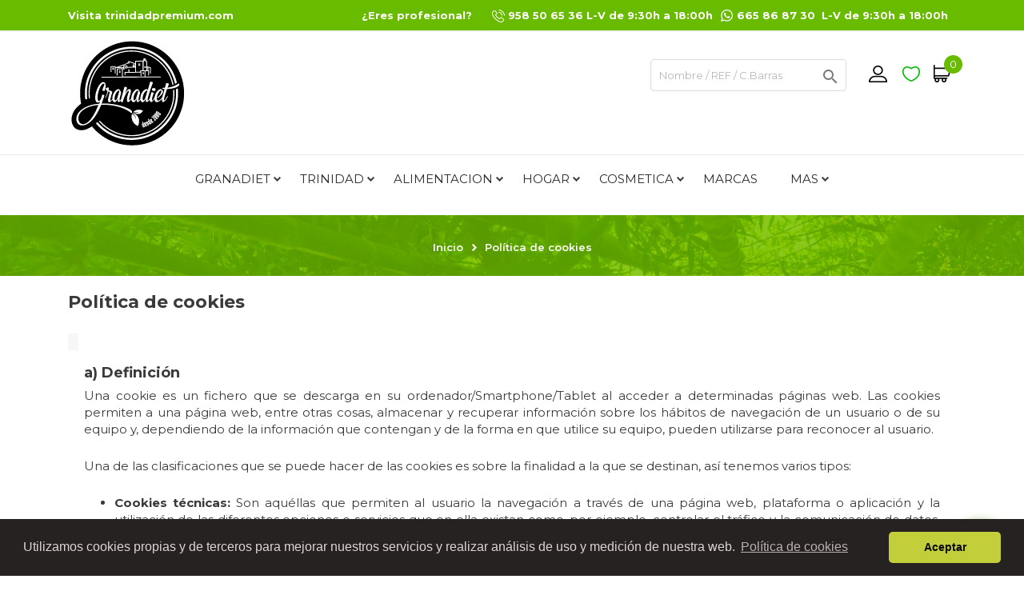

--- FILE ---
content_type: text/html; charset=utf-8
request_url: https://granadiet.com/tienda/7-politica-de-cookies
body_size: 13891
content:
<!doctype html>
<html lang="es">

  <head>
    
      
  <meta charset="utf-8">


  <meta http-equiv="x-ua-compatible" content="ie=edge">



<title>Política de cookies</title>
<meta name="description" content="Una cookie es un fichero que se descarga en su ordenador/Smartphone/Tablet al acceder a determinadas páginas web.">
  <meta name="keywords" content=",Política de cookies">
      <meta name="robots" content="noindex">
      
                  <link rel="alternate" href="https://granadiet.com/tienda/7-politica-de-cookies" hreflang="es">
        



  <meta name="viewport" content="width=device-width, initial-scale=1">



  <link rel="icon" type="image/vnd.microsoft.icon" href="/tienda/img/favicon.ico?1671446417">
  <link rel="shortcut icon" type="image/x-icon" href="/tienda/img/favicon.ico?1671446417">



    <link rel="stylesheet" href="https://granadiet.com/tienda/themes/granadiet/assets/cache/theme-219c73225.css" type="text/css" media="all">




    <script type="text/javascript" src="https://granadiet.com/tienda/themes/granadiet/assets/cache/head-6eb1a3224.js" ></script>


  <script type="text/javascript">
        var prestashop = {"cart":{"products":[],"totals":{"total":{"type":"total","label":"Total","amount":0,"value":"0,00\u00a0\u20ac"},"total_including_tax":{"type":"total","label":"Total (impuestos incl.)","amount":0,"value":"0,00\u00a0\u20ac"},"total_excluding_tax":{"type":"total","label":"Total (impuestos excl.)","amount":0,"value":"0,00\u00a0\u20ac"}},"subtotals":{"products":{"type":"products","label":"Subtotal","amount":0,"value":"0,00\u00a0\u20ac"},"discounts":null,"shipping":{"type":"shipping","label":"Transporte","amount":0,"value":"Gratis"},"tax":null},"products_count":0,"summary_string":"0 art\u00edculos","vouchers":{"allowed":1,"added":[]},"discounts":[],"minimalPurchase":25,"minimalPurchaseRequired":"Se necesita una compra m\u00ednima total de 25,00\u00a0\u20ac (impuestos exc.) para validar su pedido. En este momento el valor total de su carrito es de 0,00\u00a0\u20ac (impuestos exc.)."},"currency":{"name":"Euro","iso_code":"EUR","iso_code_num":"978","sign":"\u20ac"},"customer":{"lastname":null,"firstname":null,"email":null,"birthday":null,"newsletter":null,"newsletter_date_add":null,"optin":null,"website":null,"company":null,"siret":null,"ape":null,"is_logged":false,"gender":{"type":null,"name":null},"addresses":[]},"language":{"name":"Espa\u00f1ol (Spanish)","iso_code":"es","locale":"es-ES","language_code":"es","is_rtl":"0","date_format_lite":"d\/m\/Y","date_format_full":"d\/m\/Y H:i:s","id":1},"page":{"title":"","canonical":null,"meta":{"title":"Pol\u00edtica de cookies","description":"Una cookie es un fichero que se descarga en su ordenador\/Smartphone\/Tablet al acceder a determinadas p\u00e1ginas web.","keywords":"","robots":"noindex"},"page_name":"cms","body_classes":{"lang-es":true,"lang-rtl":false,"country-ES":true,"currency-EUR":true,"layout-full-width":true,"page-cms":true,"tax-display-enabled":true,"cms-id-7":true},"admin_notifications":[]},"shop":{"name":"Granadiet, S.L.","logo":"\/tienda\/img\/granadiet-logo-1671446417.jpg","stores_icon":"\/tienda\/img\/logo_stores.png","favicon":"\/tienda\/img\/favicon.ico"},"urls":{"base_url":"https:\/\/granadiet.com\/tienda\/","current_url":"https:\/\/granadiet.com\/tienda\/7-politica-de-cookies","shop_domain_url":"https:\/\/granadiet.com","img_ps_url":"https:\/\/granadiet.com\/tienda\/img\/","img_cat_url":"https:\/\/granadiet.com\/tienda\/img\/c\/","img_lang_url":"https:\/\/granadiet.com\/tienda\/img\/l\/","img_prod_url":"https:\/\/granadiet.com\/tienda\/img\/p\/","img_manu_url":"https:\/\/granadiet.com\/tienda\/img\/m\/","img_sup_url":"https:\/\/granadiet.com\/tienda\/img\/su\/","img_ship_url":"https:\/\/granadiet.com\/tienda\/img\/s\/","img_store_url":"https:\/\/granadiet.com\/tienda\/img\/st\/","img_col_url":"https:\/\/granadiet.com\/tienda\/img\/co\/","img_url":"https:\/\/granadiet.com\/tienda\/themes\/granadiet\/assets\/img\/","css_url":"https:\/\/granadiet.com\/tienda\/themes\/granadiet\/assets\/css\/","js_url":"https:\/\/granadiet.com\/tienda\/themes\/granadiet\/assets\/js\/","pic_url":"https:\/\/granadiet.com\/tienda\/upload\/","pages":{"address":"https:\/\/granadiet.com\/tienda\/direccion","addresses":"https:\/\/granadiet.com\/tienda\/direcciones","authentication":"https:\/\/granadiet.com\/tienda\/iniciar-sesion","cart":"https:\/\/granadiet.com\/tienda\/carrito","category":"https:\/\/granadiet.com\/tienda\/index.php?controller=category","cms":"https:\/\/granadiet.com\/tienda\/index.php?controller=cms","contact":"https:\/\/granadiet.com\/tienda\/contactenos","discount":"https:\/\/granadiet.com\/tienda\/descuento","guest_tracking":"https:\/\/granadiet.com\/tienda\/seguimiento-pedido-invitado","history":"https:\/\/granadiet.com\/tienda\/historial-compra","identity":"https:\/\/granadiet.com\/tienda\/datos-personales","index":"https:\/\/granadiet.com\/tienda\/","my_account":"https:\/\/granadiet.com\/tienda\/mi-cuenta","order_confirmation":"https:\/\/granadiet.com\/tienda\/confirmacion-pedido","order_detail":"https:\/\/granadiet.com\/tienda\/index.php?controller=order-detail","order_follow":"https:\/\/granadiet.com\/tienda\/seguimiento-pedido","order":"https:\/\/granadiet.com\/tienda\/pedido","order_return":"https:\/\/granadiet.com\/tienda\/index.php?controller=order-return","order_slip":"https:\/\/granadiet.com\/tienda\/facturas-abono","pagenotfound":"https:\/\/granadiet.com\/tienda\/pagina-no-encontrada","password":"https:\/\/granadiet.com\/tienda\/recuperar-contrase\u00f1a","pdf_invoice":"https:\/\/granadiet.com\/tienda\/index.php?controller=pdf-invoice","pdf_order_return":"https:\/\/granadiet.com\/tienda\/index.php?controller=pdf-order-return","pdf_order_slip":"https:\/\/granadiet.com\/tienda\/index.php?controller=pdf-order-slip","prices_drop":"https:\/\/granadiet.com\/tienda\/productos-rebajados","product":"https:\/\/granadiet.com\/tienda\/index.php?controller=product","search":"https:\/\/granadiet.com\/tienda\/busqueda","sitemap":"https:\/\/granadiet.com\/tienda\/mapa del sitio","stores":"https:\/\/granadiet.com\/tienda\/tiendas","supplier":"https:\/\/granadiet.com\/tienda\/proveedor","register":"https:\/\/granadiet.com\/tienda\/iniciar-sesion?create_account=1","order_login":"https:\/\/granadiet.com\/tienda\/pedido?login=1"},"alternative_langs":{"es":"https:\/\/granadiet.com\/tienda\/7-politica-de-cookies"},"theme_assets":"\/tienda\/themes\/granadiet\/assets\/","actions":{"logout":"https:\/\/granadiet.com\/tienda\/?mylogout="},"no_picture_image":{"bySize":{"small_default":{"url":"https:\/\/granadiet.com\/tienda\/img\/p\/es-default-small_default.jpg","width":98,"height":98},"cart_default":{"url":"https:\/\/granadiet.com\/tienda\/img\/p\/es-default-cart_default.jpg","width":125,"height":125},"home_default":{"url":"https:\/\/granadiet.com\/tienda\/img\/p\/es-default-home_default.jpg","width":250,"height":250},"medium_default":{"url":"https:\/\/granadiet.com\/tienda\/img\/p\/es-default-medium_default.jpg","width":452,"height":452},"large_default":{"url":"https:\/\/granadiet.com\/tienda\/img\/p\/es-default-large_default.jpg","width":650,"height":650}},"small":{"url":"https:\/\/granadiet.com\/tienda\/img\/p\/es-default-small_default.jpg","width":98,"height":98},"medium":{"url":"https:\/\/granadiet.com\/tienda\/img\/p\/es-default-home_default.jpg","width":250,"height":250},"large":{"url":"https:\/\/granadiet.com\/tienda\/img\/p\/es-default-large_default.jpg","width":650,"height":650},"legend":""}},"configuration":{"display_taxes_label":true,"display_prices_tax_incl":true,"is_catalog":false,"show_prices":true,"opt_in":{"partner":true},"quantity_discount":{"type":"discount","label":"Descuento"},"voucher_enabled":1,"return_enabled":0},"field_required":[],"breadcrumb":{"links":[{"title":"Inicio","url":"https:\/\/granadiet.com\/tienda\/"},{"title":"Pol\u00edtica de cookies","url":"https:\/\/granadiet.com\/tienda\/7-politica-de-cookies"}],"count":2},"link":{"protocol_link":"https:\/\/","protocol_content":"https:\/\/"},"time":1769914821,"static_token":"ee90d5f82c139e32e86297a3ff5adf8c","token":"445854e2f17149b5e8f1d9925ba847dc"};
        var prestashopFacebookAjaxController = "https:\/\/granadiet.com\/tienda\/module\/ps_facebook\/Ajax";
        var psr_icon_color = "#F19D76";
        var xprt_base_dir = "https:\/\/granadiet.com\/tienda\/";
      </script>



  <script type="text/javascript">
      var BON_SLICK_CAROUSEL_LOOP = 1;
      var BON_SLICK_CAROUSEL_NAV = 1;
      var BON_SLICK_CAROUSEL_DOTS = 1;
      var BON_SLICK_CAROUSEL_DRAG = 1;
      var BON_SLICK_CAROUSEL_AUTOPLAY = 1;
      var BON_SLICK_CAROUSEL_TIME = 3500;
  </script>

    <script>
        window.addEventListener("load", function(){
            window.cookieconsent.initialise({
                "palette": {
                    "popup": {
                        "background": "#262222",
                        "text": "#e0d4d4"
                    },
                    "button": {
                                                "background": "#c3cf3a",
                        "text": "#0d0b0b"
                                            }
                },
                                                "theme": "classic",
                                                                                                "content": {
                    "message": "Utilizamos cookies propias y de terceros para mejorar nuestros servicios y realizar análisis de uso y medición de nuestra web.",
                    "dismiss": "Aceptar",
                    "link": "Política de cookies",
                    "href": "https://granadiet.com/tienda/7-politica-de-cookies"
                                    }
            })});
    </script>
<script type="text/javascript">
	var favorite_products_url_add = 'https://granadiet.com/tienda/module/ns_favoriteproducts/actions?process=add';
	var favorite_products_url_remove = 'https://granadiet.com/tienda/module/ns_favoriteproducts/actions?process=remove';
 
</script>
<script type="text/javascript">
    
    	var hi_adb_front_controller_url = 'https://granadiet.com/tienda/module/hiaddtocartbutton/ajax';
    
</script>
<script type="text/javascript">
	(window.gaDevIds=window.gaDevIds||[]).push('d6YPbH');
	(function(i,s,o,g,r,a,m){i['GoogleAnalyticsObject']=r;i[r]=i[r]||function(){
	(i[r].q=i[r].q||[]).push(arguments)},i[r].l=1*new Date();a=s.createElement(o),
	m=s.getElementsByTagName(o)[0];a.async=1;a.src=g;m.parentNode.insertBefore(a,m)
	})(window,document,'script','https://www.google-analytics.com/analytics.js','ga');

            ga('create', 'UA-138759948-2', 'auto');
                        ga('send', 'pageview');
    
    ga('require', 'ec');
</script>

<!-- Global site tag (gtag.js) - Google Ads: 652444386 -->

<script async src="https://www.googletagmanager.com/gtag/js?id=AW-652444386"></script>
<script>
  window.dataLayer = window.dataLayer || [];
  function gtag(){dataLayer.push(arguments);}
  gtag('js', new Date());

  gtag('config', 'AW-652444386');
</script>




<!-- Event snippet for Añadir al carrito conversion page In your html page, add the snippet and call gtag_report_conversion when someone clicks on the chosen link or button. -->

<script>
function gtag_report_conversion_carrito(url) { var callback = function () { if (typeof(url) != 'undefined') { window.location = url; } }; gtag('event', 'conversion', { 'send_to': 'AW-652444386/pi_6CNrgqM0BEOKFjrcC', 'event_callback': callback }); return false; }
</script>

<!-- Event snippet for Iniciar la formalización de la compra conversion page In your html page, add the snippet and call gtag_report_conversion when someone clicks on the chosen link or button. -->
<script>
function gtag_report_conversion_formal(url) { var callback = function () { if (typeof(url) != 'undefined') { window.location = url; } }; gtag('event', 'conversion', { 'send_to': 'AW-652444386/V_BPCNXkqM0BEOKFjrcC', 'event_callback': callback }); return false; }
</script>






    
  </head>

  <body id="cms" class="lang-es country-es currency-eur layout-full-width page-cms tax-display-enabled cms-id-7">

    
      <noscript><iframe src="https://www.googletagmanager.com/ns.html?id=GTM-5RZLBK3"
height="0" width="0" style="display:none;visibility:hidden"></iframe></noscript>




<noscript><iframe src="https://www.googletagmanager.com/ns.html?id=AW-652444386"
height="0" width="0" style="display:none;visibility:hidden"></iframe></noscript>



    

    <main>
      
              

      <header id="header">
        
          
  <div class="header-banner">
    <div class="carrito_estatico" style="display:none">

    <div class="cabecera_carrito">
        <div class="card-block carrito_tirulo">
            <h1 class="h1">Carrito</h1>
            <span class="cerrar_carrito_estatico">X</span>
        </div>
        <hr class="separator">
    </div>
    <div class="lista_carrito_statico">
    
        
  <div class="cart-overview js-cart" data-refresh-url="//granadiet.com/tienda/carrito?ajax=1&action=refresh">
          <span class="no-items">No hay más artículos en su carrito</span>
      </div>

    
    </div>
    <div class="cart_detalles">

    <div class="cart-detailed-totals">
      <div class="card-block">
                              <div class="cart-summary-line" id="cart-subtotal-products">
              <span class="label js-subtotal">
                                  0 artículos
                              </span>
              <span class="value">
                0,00 €
              </span>
                          </div>
                                                          <div class="cart-summary-line" id="cart-subtotal-shipping">
              <span class="label">
                                  Transporte
                              </span>
              <span class="value">
                Gratis
              </span>
                                <div><small class="value"></small></div>
                          </div>
                                              <div class="oferta-granadiet-regalos-wrapper">
              
          </div>
      </div>

        
            <div class="card-block cart-summary-totals">

  
          <div class="cart-summary-line cart-total">
        <span class="label">Total&nbsp;(impuestos inc.)</span>
        <span class="value">0,00 €</span>
      </div>
      

  
      

</div>
        

        
              
    <div class="block-promo">
      <div class="cart-voucher">
        
        <p class="promo-code-button display-promo">
          <a class="collapse-button" href="#promo-code">
            ¿Tiene un código promocional?
          </a>
        </p>

        <div id="promo-code" class="collapse">
          <div class="promo-code">
            
              <form action="https://granadiet.com/tienda/carrito" data-link-action="add-voucher" method="post">
                <input type="hidden" name="token" value="ee90d5f82c139e32e86297a3ff5adf8c">
                <input type="hidden" name="addDiscount" value="1">
                <input class="promo-input" type="text" name="discount_name" placeholder="Código promocional">
                <button type="submit" class="btn btn-primary"><span>Añadir</span></button>
              </form>
            

            
              <div class="alert alert-danger js-error" role="alert">
                <i class="material-icons">&#xE001;</i><span class="ml-1 js-error-text"></span>
              </div>
            

            <a class="collapse-button promo-code-button cancel-promo" role="button" data-toggle="collapse" data-target="#promo-code" aria-expanded="true" aria-controls="promo-code">
              Cerrar
            </a>
          </div>
        </div>

              </div>
    </div>
  
        
    </div>

<button class="btn btn-primary pasar_por_caja" role="link" onclick="window.location='https://granadiet.com/tienda/pedido'">
  PASAR POR CAJA
</button>
</div>

</div>


<div class="carrito_cerrado pulsate-fwd">
    <i class="material-icons shopping-cart">shopping_cart</i>
</div>

  </div>



  <nav class="header-nav">
    <div class="container">
      <div class="row">
        <div class="hidden-sm-down">
          <div class="col-md-3 col-xs-12">
            <!-- Static Block module -->
			<p>Visita <span style="color: #ffffff;"><a href="https://trinidadpremium.es"><span style="color: #ffffff;">trinidadpremium.com</span></a></span></p>
	<!-- /Static block module -->
          </div>
          <div class="col-md-9 right-nav">
              <!-- Static Block module -->
			<div class="enlace_profesional"><a href="https://granadiet.com/tienda/profesionales">¿Eres profesional?</a></div>
<div class="phonetop">958 50 65 36 L-V de 9:30h a 18:00h</div>
<div class="whatsapptop">665 86 87 30  L-V de 9:30h a 18:00h</div>
	<!-- /Static block module -->
          </div>
        </div>
        <div class="hidden-md-up text-sm-center mobile">
          <div class="float-xs-left" id="menu-icon">
            <i class="material-icons d-inline">&#xE5D2;</i>
          </div>
          <div class="float-xs-right" id="_mobile_cart"></div>
          <div class="float-xs-right" id="_mobile_user_info"></div>
          <div class="top-logo" id="_mobile_logo"></div>
          <div class="clearfix"></div>
        </div>
      </div>
    </div>
  </nav>



  <div class="header-top">
    <div class="container">
       <div class="row">
        <div class="col-md-3 hidden-sm-down" id="_desktop_logo">
                            <a href="https://granadiet.com/tienda/">
                  <img class="logo img-responsive" src="/tienda/img/granadiet-logo-1671446417.jpg" alt="Granadiet, S.L.">
                </a>
                    </div>
        
        <div class="col-md-9 col-sm-12 position-static">
          <div class="infor_buscador"><div id="search_widget" class="col-lg-4 col-md-5 col-sm-12 search-widget" data-search-controller-url="https://granadiet.com/tienda/busqueda">
    <div class="wrap_search_widget">
        <form method="get" action="https://granadiet.com/tienda/busqueda" id="searchbox">
            <input type="hidden" name="controller" value="search" />
            <input type="text" id="input_search" name="search_query" placeholder="Nombre / REF / C.Barras" class="ui-autocomplete-input" autocomplete="off" />
            <button type="submit">
                <i class="material-icons search"></i>
                <span class="hidden-xl-down">Nombre / REF / C.Barras</span>
            </button>
        </form>
        <div id="search_popup"></div>
    </div>
</div>
<div id="_desktop_user_info">
  <div class="user-info">
          <a
        href="https://granadiet.com/tienda/mi-cuenta"
        title="Acceda a su cuenta de cliente"
        rel="nofollow"
      >
        <i class="material-icons">&#xE7FF;</i>
        <span class="hidden-sm-down">Iniciar sesión</span>
      </a>
      </div>
</div>
<!-- Static Block module -->
			<div class="favoritos_displaytop"><a href="https://granadiet.com/tienda/module/ns_favoriteproducts/account"> </a></div>
	<!-- /Static block module --><div id="_desktop_cart">
  <div class="blockcart cart-preview inactive" data-refresh-url="//granadiet.com/tienda/module/ps_shoppingcart/ajax">
    <div class="header">
              <i class="material-icons shopping-cart">shopping_cart</i>
        <span class="hidden-sm-down">Carrito</span>
        <span class="cart-products-count">0</span>
          </div>
  </div>
</div>
</div>
          <div class="clearfix"></div>
        </div>
        
        
      </div>
      <div id="mobile_top_menu_wrapper" class="row hidden-md-up" style="display:none;">
        <div class="js-top-menu mobile" id="_mobile_top_menu"></div>
        <div class="js-top-menu-bottom">
          <div id="_mobile_currency_selector"></div>
          <div id="_mobile_language_selector"></div>
          <div id="_mobile_contact_link"></div>
        </div>
      </div>
    </div>
    <div class="menu_superior">
	  <div class="container">
		  <div class="row">

			<div class="col-md-12 col-sm-12 position-static">
			 	<!-- Menu -->
	<div id="block_top_menu" class="sf-contener clearfix col-lg-12">
		<div class="cat-title">Menu</div>
		<ul class="sf-menu clearfix menu-content">
			<li><a href="https://granadiet.com/tienda/categoria-445-granadiet" title="GRANADIET">GRANADIET</a><ul><li><a href="https://granadiet.com/tienda/categoria-447-alimentacion" title="ALIMENTACION">ALIMENTACION</a><ul><li><a href="https://granadiet.com/tienda/categoria-507-aceites-esenciales" title="ACEITES ESENCIALES">ACEITES ESENCIALES</a></li><li><a href="https://granadiet.com/tienda/categoria-487-aceites-vegetales" title="ACEITES VEGETALES">ACEITES VEGETALES</a></li><li><a href="https://granadiet.com/tienda/categoria-493-varios" title="VARIOS">VARIOS</a></li><li><a href="https://granadiet.com/tienda/categoria-494-lecitina-de-soja" title="LECITINA DE SOJA">LECITINA DE SOJA</a></li><li><a href="https://granadiet.com/tienda/categoria-495-levadura-de-cerveza" title="LEVADURA DE CERVEZA">LEVADURA DE CERVEZA</a></li><li><a href="https://granadiet.com/tienda/categoria-496-mielpolenjalea" title="MIEL,POLEN,JALEA">MIEL,POLEN,JALEA</a></li><li><a href="https://granadiet.com/tienda/categoria-497-cereales-grano" title="CEREALES GRANO">CEREALES GRANO</a></li><li><a href="https://granadiet.com/tienda/categoria-498-cereales-copos" title="CEREALES COPOS">CEREALES COPOS</a></li><li><a href="https://granadiet.com/tienda/categoria-499-harinas" title="HARINAS">HARINAS</a></li><li><a href="https://granadiet.com/tienda/categoria-500-salvado" title="SALVADO">SALVADO</a></li><li><a href="https://granadiet.com/tienda/categoria-501-edulcorantes" title="EDULCORANTES">EDULCORANTES</a></li><li><a href="https://granadiet.com/tienda/categoria-502-salsa-de-soja" title="SALSA DE SOJA">SALSA DE SOJA</a></li><li><a href="https://granadiet.com/tienda/categoria-503-vinagre-y-sal" title="VINAGRE Y SAL">VINAGRE Y SAL</a></li><li><a href="https://granadiet.com/tienda/categoria-504-condimentosespecias" title="CONDIMENTOS-ESPECIAS">CONDIMENTOS-ESPECIAS</a><ul><li><a href="https://granadiet.com/tienda/categoria-519-bote" title="BOTE">BOTE</a></li><li><a href="https://granadiet.com/tienda/categoria-564-bolsa" title="BOLSA">BOLSA</a></li></ul></li><li><a href="https://granadiet.com/tienda/categoria-505-caramelos" title="CARAMELOS">CARAMELOS</a></li><li><a href="https://granadiet.com/tienda/categoria-506-tes-aromaticos" title="TES AROMATICOS">TES AROMATICOS</a></li><li><a href="https://granadiet.com/tienda/categoria-560-superalimentos" title="SUPERALIMENTOS">SUPERALIMENTOS</a></li><li><a href="https://granadiet.com/tienda/categoria-561-bio" title="BIO">BIO</a></li><li><a href="https://granadiet.com/tienda/categoria-562-vegano" title="VEGANO">VEGANO</a></li><li><a href="https://granadiet.com/tienda/categoria-563-sin-gluten" title="SIN GLUTEN">SIN GLUTEN</a></li></ul></li><li><a href="https://granadiet.com/tienda/categoria-448-complementos-alimenticios" title="COMPLEMENTOS ALIMENTICIOS">COMPLEMENTOS ALIMENTICIOS</a><ul><li><a href="https://granadiet.com/tienda/categoria-486-varios" title="VARIOS">VARIOS</a></li><li><a href="https://granadiet.com/tienda/categoria-488-comprimidos-y-perlas" title="COMPRIMIDOS Y PERLAS">COMPRIMIDOS Y PERLAS</a><ul><li><a href="https://granadiet.com/tienda/categoria-489-onagra" title="ONAGRA">ONAGRA</a></li></ul></li><li><a href="https://granadiet.com/tienda/categoria-490-comprimidos-plantas" title="COMPRIMIDOS PLANTAS">COMPRIMIDOS PLANTAS</a></li><li><a href="https://granadiet.com/tienda/categoria-491-ampollas" title="AMPOLLAS">AMPOLLAS</a></li><li><a href="https://granadiet.com/tienda/categoria-492-propolis" title="PROPOLIS">PROPOLIS</a></li></ul></li><li><a href="https://granadiet.com/tienda/categoria-450-cosmetica" title="COSMETICA">COSMETICA</a><ul><li><a href="https://granadiet.com/tienda/categoria-508-varios" title="VARIOS">VARIOS</a><ul><li><a href="https://granadiet.com/tienda/categoria-733-colageno-hidrolizado" title="COLÁGENO HIDROLIZADO">COLÁGENO HIDROLIZADO</a></li><li><a href="https://granadiet.com/tienda/categoria-734-balsamo" title="BALSAMO">BALSAMO</a></li><li><a href="https://granadiet.com/tienda/categoria-735-gel-aloe" title="GEL ALOE">GEL ALOE</a></li></ul></li><li><a href="https://granadiet.com/tienda/categoria-884-serums-cosmetica-facial" title="SERUMS COSMÉTICA FACIAL">SERUMS COSMÉTICA FACIAL</a></li><li><a href="https://granadiet.com/tienda/categoria-509-aceites-corporales" title="ACEITES CORPORALES">ACEITES CORPORALES</a></li><li><a href="https://granadiet.com/tienda/categoria-510-aceites-puros" title="ACEITES PUROS">ACEITES PUROS</a></li><li><a href="https://granadiet.com/tienda/categoria-511-aguas-florales" title="AGUAS FLORALES">AGUAS FLORALES</a></li><li><a href="https://granadiet.com/tienda/categoria-512-lociones" title="LOCIONES">LOCIONES</a></li><li><a href="https://granadiet.com/tienda/categoria-513-champugel" title="CHAMPU-GEL">CHAMPU-GEL</a></li><li><a href="https://granadiet.com/tienda/categoria-516-jabones" title="JABONES">JABONES</a></li><li><a href="https://granadiet.com/tienda/categoria-517-perfumes" title="PERFUMES">PERFUMES</a></li><li><a href="https://granadiet.com/tienda/categoria-518-mikados" title="MIKADOS">MIKADOS</a></li><li><a href="https://granadiet.com/tienda/categoria-924-korean" title="Korean">Korean</a></li></ul></li><li><a href="https://granadiet.com/tienda/categoria-451-plantas" title="PLANTAS">PLANTAS</a><ul><li><a href="https://granadiet.com/tienda/categoria-520-bolsa" title="BOLSA">BOLSA</a></li><li><a href="https://granadiet.com/tienda/categoria-521-kilos" title="KILOS">KILOS</a></li></ul></li><li><a href="https://granadiet.com/tienda/categoria-452-granel" title="GRANEL">GRANEL</a></li><li><a href="https://granadiet.com/tienda/categoria-524-esponjas-marinas" title="ESPONJAS MARINAS">ESPONJAS MARINAS</a></li><li><a href="https://granadiet.com/tienda/categoria-596-biologico-ecologico-organico" title="biologico ecologico organico">biologico ecologico organico</a><ul><li><a href="https://granadiet.com/tienda/categoria-597-tes-bio" title="Tes bio">Tes bio</a><ul><li><a href="https://granadiet.com/tienda/categoria-599-lata" title="lata">lata</a></li><li><a href="https://granadiet.com/tienda/categoria-600-bolsa" title="bolsa">bolsa</a></li><li><a href="https://granadiet.com/tienda/categoria-601-kilos" title="kilos">kilos</a></li></ul></li><li><a href="https://granadiet.com/tienda/categoria-598-mieles-bio" title="Mieles bio">Mieles bio</a></li></ul></li></ul></li><li><a href="https://granadiet.com/tienda/categoria-566-trinidad" title="TRINIDAD">TRINIDAD</a><ul><li><a href="https://granadiet.com/tienda/categoria-902-aceites-rituales" title="ACEITES RITUALES">ACEITES RITUALES</a></li><li><a href="https://granadiet.com/tienda/categoria-829-aguas-colonias" title="AGUAS COLONIAS">AGUAS COLONIAS</a></li><li><a href="https://granadiet.com/tienda/categoria-762-box" title="BOX">BOX</a></li><li><a href="https://granadiet.com/tienda/categoria-764-colgantes" title="COLGANTES">COLGANTES</a></li><li><a href="https://granadiet.com/tienda/categoria-745-esencias" title="ESENCIAS">ESENCIAS</a></li><li><a href="https://granadiet.com/tienda/categoria-819-expositores" title="EXPOSITORES">EXPOSITORES</a></li><li><a href="https://granadiet.com/tienda/categoria-767-joyeria" title="JOYERIA">JOYERIA</a></li><li><a href="https://granadiet.com/tienda/categoria-815-jabones" title="JABONES">JABONES</a></li><li><a href="https://granadiet.com/tienda/categoria-763-palo-santo" title="PALO SANTO">PALO SANTO</a></li><li><a href="https://granadiet.com/tienda/categoria-768-pendulos" title="PENDULOS">PENDULOS</a></li><li><a href="https://granadiet.com/tienda/categoria-765-piedras" title="PIEDRAS">PIEDRAS</a></li><li><a href="https://granadiet.com/tienda/categoria-747-pulseras" title="PULSERAS">PULSERAS</a></li><li><a href="https://granadiet.com/tienda/categoria-796-resinas" title="RESINAS">RESINAS</a></li><li><a href="https://granadiet.com/tienda/categoria-757-salvias" title="SALVIAS">SALVIAS</a></li><li><a href="https://granadiet.com/tienda/categoria-766-utensilios" title="UTENSILIOS">UTENSILIOS</a></li><li><a href="https://granadiet.com/tienda/categoria-855-veladora-soja" title="VELADORA SOJA">VELADORA SOJA</a></li><li><a href="https://granadiet.com/tienda/categoria-858-vela-vaso-soja" title="VELA VASO SOJA">VELA VASO SOJA</a><ul><li><a href="https://granadiet.com/tienda/categoria-903-vela-ritual-mini" title="VELA RITUAL MINI">VELA RITUAL MINI</a></li><li><a href="https://granadiet.com/tienda/categoria-904-vela-scent" title="VELA SCENT">VELA SCENT</a></li><li><a href="https://granadiet.com/tienda/categoria-905-vela-vaso-ritual-madera" title="VELA VASO RITUAL  MADERA">VELA VASO RITUAL  MADERA</a></li></ul></li><li><a href="https://granadiet.com/tienda/categoria-746-velon-basico" title="VELON BASICO">VELON BASICO</a></li><li><a href="https://granadiet.com/tienda/categoria-760-velon-especial" title="VELON ESPECIAL">VELON ESPECIAL</a></li><li><a href="https://granadiet.com/tienda/categoria-761-velon-color" title="VELON COLOR">VELON COLOR</a><ul><li><a href="https://granadiet.com/tienda/categoria-748-vela-bujia" title="VELA BUJIA">VELA BUJIA</a></li></ul></li><li><a href="https://granadiet.com/tienda/categoria-759-velon-ritualizado" title="VELON RITUALIZADO">VELON RITUALIZADO</a></li><li><a href="https://granadiet.com/tienda/categoria-857-mikados" title="MIKADOS">MIKADOS</a><ul><li><a href="https://granadiet.com/tienda/categoria-906-mikado-ambar-100ml" title="MIKADO AMBAR 100ML">MIKADO AMBAR 100ML</a></li><li><a href="https://granadiet.com/tienda/categoria-907-mikado-ritual-madera-200ml" title="MIKADO RITUAL MADERA 200ML">MIKADO RITUAL MADERA 200ML</a></li></ul></li><li><a href="https://granadiet.com/tienda/categoria-888-pashminas" title="PASHMINAS">PASHMINAS</a></li><li><a href="https://granadiet.com/tienda/categoria-921-vela-arena" title="VELA ARENA">VELA ARENA</a></li></ul></li><li><a href="https://granadiet.com/tienda/categoria-402-alimentacion" title="ALIMENTACION">ALIMENTACION</a><ul><li><a href="https://granadiet.com/tienda/categoria-403-alimentacion" title="ALIMENTACION">ALIMENTACION</a></li><li><a href="https://granadiet.com/tienda/categoria-453-aceites-vegetales" title="ACEITES VEGETALES">ACEITES VEGETALES</a></li><li><a href="https://granadiet.com/tienda/categoria-468-aceites-esenciales" title="ACEITES ESENCIALES">ACEITES ESENCIALES</a></li><li><a href="https://granadiet.com/tienda/categoria-449-animales-alimentacion" title="ANIMALES ALIMENTACION">ANIMALES ALIMENTACION</a></li><li><a href="https://granadiet.com/tienda/categoria-416-bebidas" title="BEBIDAS">BEBIDAS</a></li><li><a href="https://granadiet.com/tienda/categoria-426-biologico" title="BIOLOGICO">BIOLOGICO</a></li><li><a href="https://granadiet.com/tienda/categoria-466-caramelos" title="CARAMELOS">CARAMELOS</a></li><li><a href="https://granadiet.com/tienda/categoria-458-cereales-grano" title="CEREALES GRANO">CEREALES GRANO</a></li><li><a href="https://granadiet.com/tienda/categoria-459-cereales-copos" title="CEREALES COPOS">CEREALES COPOS</a></li><li><a href="https://granadiet.com/tienda/categoria-404-complementos-alimenticios" title="COMPLEMENTOS ALIMENTICIOS">COMPLEMENTOS ALIMENTICIOS</a><ul><li><a href="https://granadiet.com/tienda/categoria-481-varios" title="VARIOS">VARIOS</a></li><li><a href="https://granadiet.com/tienda/categoria-482-comprimidos-y-perlas" title="COMPRIMIDOS Y PERLAS">COMPRIMIDOS Y PERLAS</a><ul><li><a href="https://granadiet.com/tienda/categoria-483-onagra" title="ONAGRA">ONAGRA</a></li></ul></li><li><a href="https://granadiet.com/tienda/categoria-484-comprimidos-plantas" title="COMPRIMIDOS PLANTAS">COMPRIMIDOS PLANTAS</a></li><li><a href="https://granadiet.com/tienda/categoria-485-ampollas" title="AMPOLLAS">AMPOLLAS</a></li></ul></li><li><a href="https://granadiet.com/tienda/categoria-465-condimentosespecias" title="CONDIMENTOS-ESPECIAS">CONDIMENTOS-ESPECIAS</a><ul><li><a href="https://granadiet.com/tienda/categoria-480-bote" title="BOTE">BOTE</a></li></ul></li><li><a href="https://granadiet.com/tienda/categoria-414-cosmetica-e-higiene" title="COSMETICA E HIGIENE">COSMETICA E HIGIENE</a></li><li><a href="https://granadiet.com/tienda/categoria-415-dietas" title="DIETAS">DIETAS</a></li><li><a href="https://granadiet.com/tienda/categoria-462-edulcorantes" title="EDULCORANTES">EDULCORANTES</a></li><li><a href="https://granadiet.com/tienda/categoria-527-extractos" title="EXTRACTOS">EXTRACTOS</a></li><li><a href="https://granadiet.com/tienda/categoria-460-harinas" title="HARINAS">HARINAS</a></li><li><a href="https://granadiet.com/tienda/categoria-429-infantil" title="INFANTIL">INFANTIL</a></li><li><a href="https://granadiet.com/tienda/categoria-456-levadura-de-cerveza" title="LEVADURA DE CERVEZA">LEVADURA DE CERVEZA</a></li><li><a href="https://granadiet.com/tienda/categoria-455-lecitina-de-soja" title="LECITINA DE SOJA">LECITINA DE SOJA</a></li><li><a href="https://granadiet.com/tienda/categoria-405-macrobiotica" title="MACROBIOTICA">MACROBIOTICA</a></li><li><a href="https://granadiet.com/tienda/categoria-457-mielpolenjalea" title="MIEL,POLEN,JALEA">MIEL,POLEN,JALEA</a></li><li><a href="https://granadiet.com/tienda/categoria-529-pan-galleta-etc" title="PAN GALLETA ETC">PAN GALLETA ETC</a></li><li><a href="https://granadiet.com/tienda/categoria-530-pastas" title="PASTAS">PASTAS</a></li><li><a href="https://granadiet.com/tienda/categoria-413-plantas" title="PLANTAS">PLANTAS</a></li><li><a href="https://granadiet.com/tienda/categoria-461-salvado" title="SALVADO">SALVADO</a></li><li><a href="https://granadiet.com/tienda/categoria-463-salsa-de-soja" title="SALSA DE SOJA">SALSA DE SOJA</a></li><li><a href="https://granadiet.com/tienda/categoria-545-sin-aceite-palma" title="SIN ACEITE PALMA">SIN ACEITE PALMA</a></li><li><a href="https://granadiet.com/tienda/categoria-438-sin-azucar" title="SIN AZUCAR">SIN AZUCAR</a></li><li><a href="https://granadiet.com/tienda/categoria-546-sin-conservantes" title="SIN CONSERVANTES">SIN CONSERVANTES</a></li><li><a href="https://granadiet.com/tienda/categoria-424-sin-gluten" title="SIN GLUTEN">SIN GLUTEN</a></li><li><a href="https://granadiet.com/tienda/categoria-533-sin-huevo" title="SIN HUEVO">SIN HUEVO</a></li><li><a href="https://granadiet.com/tienda/categoria-443-sin-lactosa" title="SIN LACTOSA">SIN LACTOSA</a></li><li><a href="https://granadiet.com/tienda/categoria-544-sin-leche" title="SIN LECHE">SIN LECHE</a></li><li><a href="https://granadiet.com/tienda/categoria-609-sin-tonterias" title="SIN TONTERIAS">SIN TONTERIAS</a></li><li><a href="https://granadiet.com/tienda/categoria-543-sin-trigo" title="SIN TRIGO">SIN TRIGO</a></li><li><a href="https://granadiet.com/tienda/categoria-467-tes-aromaticos" title="TES AROMATICOS">TES AROMATICOS</a></li><li><a href="https://granadiet.com/tienda/categoria-406-tes-menaje" title="TES MENAJE">TES MENAJE</a></li><li><a href="https://granadiet.com/tienda/categoria-454-varios" title="VARIOS">VARIOS</a></li><li><a href="https://granadiet.com/tienda/categoria-425-vegano" title="VEGANO">VEGANO</a></li><li><a href="https://granadiet.com/tienda/categoria-464-vinagre-y-sal" title="VINAGRE Y SAL">VINAGRE Y SAL</a><ul><li><a href="https://granadiet.com/tienda/categoria-685-bio" title="BIO">BIO</a></li><li><a href="https://granadiet.com/tienda/categoria-686-madre" title="MADRE">MADRE</a></li><li><a href="https://granadiet.com/tienda/categoria-687-raw" title="RAW">RAW</a></li></ul></li></ul></li><li><a href="https://granadiet.com/tienda/categoria-407-hogar" title="HOGAR">HOGAR</a><ul><li><a href="https://granadiet.com/tienda/categoria-408-hogar" title="HOGAR">HOGAR</a></li><li><a href="https://granadiet.com/tienda/categoria-630-limpieza" title="LIMPIEZA">LIMPIEZA</a><ul><li><a href="https://granadiet.com/tienda/categoria-633-banos" title="BAÑOS">BAÑOS</a></li><li><a href="https://granadiet.com/tienda/categoria-637-bio" title="BIO">BIO</a></li><li><a href="https://granadiet.com/tienda/categoria-638-cocina" title="COCINA">COCINA</a></li><li><a href="https://granadiet.com/tienda/categoria-634-cristales" title="CRISTALES">CRISTALES</a></li><li><a href="https://granadiet.com/tienda/categoria-910-hipoalergenico" title="HIPOALERGENICO">HIPOALERGENICO</a></li><li><a href="https://granadiet.com/tienda/categoria-632-multiusos" title="MULTIUSOS">MULTIUSOS</a></li><li><a href="https://granadiet.com/tienda/categoria-636-lavadora" title="LAVADORA">LAVADORA</a></li><li><a href="https://granadiet.com/tienda/categoria-635-lavavajillas" title="LAVAVAJILLAS">LAVAVAJILLAS</a></li><li><a href="https://granadiet.com/tienda/categoria-911-ropa" title="ROPA">ROPA</a></li><li><a href="https://granadiet.com/tienda/categoria-631-suelos" title="SUELOS">SUELOS</a></li><li><a href="https://granadiet.com/tienda/categoria-909-vegano" title="VEGANO">VEGANO</a></li></ul></li><li><a href="https://granadiet.com/tienda/categoria-420-inciensos" title="INCIENSOS">INCIENSOS</a></li><li><a href="https://granadiet.com/tienda/categoria-422-esoterico" title="ESOTERICO">ESOTERICO</a><ul><li><a href="https://granadiet.com/tienda/categoria-737-colgantes" title="COLGANTES">COLGANTES</a></li><li><a href="https://granadiet.com/tienda/categoria-738-esencias" title="ESENCIAS">ESENCIAS</a></li><li><a href="https://granadiet.com/tienda/categoria-739-resinas-maderas" title="RESINAS MADERAS">RESINAS MADERAS</a></li><li><a href="https://granadiet.com/tienda/categoria-740-salvia-atadillo" title="SALVIA ATADILLO">SALVIA ATADILLO</a></li><li><a href="https://granadiet.com/tienda/categoria-741-velones" title="VELONES">VELONES</a><ul><li><a href="https://granadiet.com/tienda/categoria-742-velon-basico" title="VELON BASICO">VELON BASICO</a></li><li><a href="https://granadiet.com/tienda/categoria-743-velon-ritualizado" title="VELON RITUALIZADO">VELON RITUALIZADO</a></li></ul></li><li><a href="https://granadiet.com/tienda/categoria-744-mineralesmeditacion" title="MINERALES-MEDITACION">MINERALES-MEDITACION</a></li></ul></li><li><a href="https://granadiet.com/tienda/categoria-423-mineralesmeditacion" title="MINERALES-MEDITACION">MINERALES-MEDITACION</a></li><li><a href="https://granadiet.com/tienda/categoria-437-erotico" title="EROTICO">EROTICO</a></li><li><a href="https://granadiet.com/tienda/categoria-440-biologico" title="BIOLOGICO">BIOLOGICO</a></li><li><a href="https://granadiet.com/tienda/categoria-569-difusores" title="DIFUSORES">DIFUSORES</a><ul><li><a href="https://granadiet.com/tienda/categoria-570-nebulizacion" title="NEBULIZACION">NEBULIZACION</a></li><li><a href="https://granadiet.com/tienda/categoria-571-nebulizacion-frasco" title="NEBULIZACION FRASCO">NEBULIZACION FRASCO</a></li><li><a href="https://granadiet.com/tienda/categoria-572-difusores-coche" title="DIFUSORES COCHE">DIFUSORES COCHE</a></li><li><a href="https://granadiet.com/tienda/categoria-573-ultrasonidos" title="ULTRASONIDOS">ULTRASONIDOS</a></li></ul></li><li><a href="https://granadiet.com/tienda/categoria-861-ropa" title="ROPA">ROPA</a></li><li><a href="https://granadiet.com/tienda/categoria-862-complementos" title="COMPLEMENTOS">COMPLEMENTOS</a></li></ul></li><li><a href="https://granadiet.com/tienda/categoria-409-cosmetica" title="COSMETICA">COSMETICA</a><ul><li><a href="https://granadiet.com/tienda/categoria-469-varios" title="VARIOS">VARIOS</a></li><li><a href="https://granadiet.com/tienda/categoria-885-serum-cosmetica-facial" title="SERUM COSMÉTICA FACIAL">SERUM COSMÉTICA FACIAL</a></li><li><a href="https://granadiet.com/tienda/categoria-470-aceites-corporales" title="ACEITES CORPORALES">ACEITES CORPORALES</a></li><li><a href="https://granadiet.com/tienda/categoria-471-aceites-puros" title="ACEITES PUROS">ACEITES PUROS</a></li><li><a href="https://granadiet.com/tienda/categoria-472-aguas-florales" title="AGUAS FLORALES">AGUAS FLORALES</a></li><li><a href="https://granadiet.com/tienda/categoria-473-lociones" title="LOCIONES">LOCIONES</a></li><li><a href="https://granadiet.com/tienda/categoria-474-champugel" title="CHAMPU-GEL">CHAMPU-GEL</a></li><li><a href="https://granadiet.com/tienda/categoria-475-champu-solido" title="CHAMPU SOLIDO">CHAMPU SOLIDO</a></li><li><a href="https://granadiet.com/tienda/categoria-476-champu" title="CHAMPU">CHAMPU</a></li><li><a href="https://granadiet.com/tienda/categoria-477-jabones" title="JABONES">JABONES</a></li><li><a href="https://granadiet.com/tienda/categoria-410-cosmetica-e-higiene" title="COSMETICA E HIGIENE">COSMETICA E HIGIENE</a></li><li><a href="https://granadiet.com/tienda/categoria-430-capilar" title="CAPILAR">CAPILAR</a></li><li><a href="https://granadiet.com/tienda/categoria-431-corporal" title="CORPORAL">CORPORAL</a></li><li><a href="https://granadiet.com/tienda/categoria-432-facial" title="FACIAL">FACIAL</a></li><li><a href="https://granadiet.com/tienda/categoria-433-higiene-intima" title="HIGIENE INTIMA">HIGIENE INTIMA</a></li><li><a href="https://granadiet.com/tienda/categoria-434-higiene" title="HIGIENE">HIGIENE</a></li><li><a href="https://granadiet.com/tienda/categoria-435-infantil" title="INFANTIL">INFANTIL</a></li><li><a href="https://granadiet.com/tienda/categoria-436-manos-pies" title="MANOS - PIES">MANOS - PIES</a></li><li><a href="https://granadiet.com/tienda/categoria-439-higiene-dental" title="HIGIENE DENTAL">HIGIENE DENTAL</a></li><li><a href="https://granadiet.com/tienda/categoria-441-bio" title="BIO">BIO</a></li><li><a href="https://granadiet.com/tienda/categoria-444-ocular" title="OCULAR">OCULAR</a></li><li><a href="https://granadiet.com/tienda/categoria-446-vegano" title="VEGANO">VEGANO</a></li><li><a href="https://granadiet.com/tienda/categoria-554-biodegradable" title="BIODEGRADABLE">BIODEGRADABLE</a></li><li><a href="https://granadiet.com/tienda/categoria-770-solar-proteccion" title="SOLAR PROTECCION">SOLAR PROTECCION</a></li><li><a href="https://granadiet.com/tienda/categoria-798-maquillaje" title="MAQUILLAJE">MAQUILLAJE</a><ul><li><a href="https://granadiet.com/tienda/categoria-799-prebase-ojos" title="PREBASE OJOS">PREBASE OJOS</a></li><li><a href="https://granadiet.com/tienda/categoria-800-prebase-maquillaje" title="PREBASE MAQUILLAJE">PREBASE MAQUILLAJE</a></li><li><a href="https://granadiet.com/tienda/categoria-801-base-maquillaje" title="BASE MAQUILLAJE">BASE MAQUILLAJE</a></li><li><a href="https://granadiet.com/tienda/categoria-802-ojos" title="OJOS">OJOS</a><ul><li><a href="https://granadiet.com/tienda/categoria-808-sombra" title="SOMBRA">SOMBRA</a></li><li><a href="https://granadiet.com/tienda/categoria-809-rimel" title="RIMEL">RIMEL</a></li><li><a href="https://granadiet.com/tienda/categoria-810-lapiz-ojos" title="LAPIZ OJOS">LAPIZ OJOS</a></li></ul></li><li><a href="https://granadiet.com/tienda/categoria-803-labios" title="LABIOS">LABIOS</a><ul><li><a href="https://granadiet.com/tienda/categoria-804-perfilador" title="PERFILADOR">PERFILADOR</a></li><li><a href="https://granadiet.com/tienda/categoria-805-barra-labios" title="BARRA LABIOS">BARRA LABIOS</a></li><li><a href="https://granadiet.com/tienda/categoria-806-gloss-brillo" title="GLOSS BRILLO">GLOSS BRILLO</a></li></ul></li><li><a href="https://granadiet.com/tienda/categoria-807-polvos-cara" title="POLVOS CARA">POLVOS CARA</a></li></ul></li></ul></li><li><a href="https://granadiet.com/tienda/brands" title="MARCAS">MARCAS</a></li>
<li><a href="https://granadiet.com/tienda/categoria-774-mas" title="Mas">Mas</a><ul><li><a href="https://granadiet.com/tienda/categoria-531-expositores" title="Expositores">Expositores</a></li><li><a href="https://granadiet.com/tienda/categoria-591-ofertas" title="OFERTAS">OFERTAS</a></li><li><a href="https://granadiet.com/tienda/categoria-417-deporte" title="DEPORTE">DEPORTE</a><ul><li><a href="https://granadiet.com/tienda/categoria-418-zona-deportiva" title="ZONA DEPORTIVA">ZONA DEPORTIVA</a></li><li><a href="https://granadiet.com/tienda/categoria-419-dieta-deportiva" title="DIETA DEPORTIVA">DIETA DEPORTIVA</a></li></ul></li><li><a href="https://granadiet.com/tienda/categoria-532-outlet-fin-existencias" title="Outlet - Fin Existencias">Outlet - Fin Existencias</a></li><li><a href="https://granadiet.com/tienda/categoria-773-catalogos-folletos" title="CATALOGOS - FOLLETOS">CATALOGOS - FOLLETOS</a></li><li><a href="https://granadiet.com/tienda/categoria-565-the-humble-co" title="The Humble co.">The Humble co.</a></li></ul></li>
					</ul>
	</div>
	<!--/ Menu -->

			  <div class="clearfix"></div>
			</div>

		  </div>
	  </div>
	</div>
    
  </div>
  



<script>
  gtag('event', 'page_view', {
    'send_to': 'AW-652444386',
    'value': 'replace with value',
    'items': [{
      'id': 'replace with value',
      'google_business_vertical': 'retail'
    }]
  });
</script>
        
      </header>

      
        
<aside id="notifications">
  <div class="container">
    
    
    
      </div>
</aside>
      

      <section id="wrapper">
        
         
        <div class="bread_granadiet">
          
            <nav data-depth="2" class="breadcrumb hidden-sm-down">
  <ol itemscope itemtype="http://schema.org/BreadcrumbList">
    
              
          <li itemprop="itemListElement" itemscope itemtype="http://schema.org/ListItem">
            <a itemprop="item" href="https://granadiet.com/tienda/">
              <span itemprop="name">Inicio</span>
            </a>
            <meta itemprop="position" content="1">
          </li>
        
              
          <li itemprop="itemListElement" itemscope itemtype="http://schema.org/ListItem">
            <a itemprop="item" href="https://granadiet.com/tienda/7-politica-de-cookies">
              <span itemprop="name">Política de cookies</span>
            </a>
            <meta itemprop="position" content="2">
          </li>
        
          
  </ol>
</nav>
          
		</div>
       
        <div class="container">

          

          
  <div id="content-wrapper">
   
	  <div class="row">
		  <div class="col-lg-9 col-md-12 col-sm-12">
		  	
		  </div>
		  <div class="col-lg-3 col-md-12 col-sm-12">
			
		  </div>
	  </div>
   
    
    

  <section id="main">

    
      
        <header class="page-header">
          <h1>
  Política de cookies
</h1>
        </header>
      
    

    
<code>
</code>

  <section id="content" class="page-content page-cms page-cms-7">

    
      <h4>a) Definición</h4>
<p>Una cookie es un fichero que se descarga en su ordenador/Smartphone/Tablet al acceder a determinadas páginas web. Las cookies permiten a una página web, entre otras cosas, almacenar y recuperar información sobre los hábitos de navegación de un usuario o de su equipo y, dependiendo de la información que contengan y de la forma en que utilice su equipo, pueden utilizarse para reconocer al usuario.</p>
<p>Una de las clasificaciones que se puede hacer de las cookies es sobre la finalidad a la que se destinan, así tenemos varios tipos:</p>
<p></p>
<ul style="padding-left:2.5em;"><li type="disc"><strong>Cookies técnicas:</strong> Son aquéllas que permiten al usuario la navegación a través de una página web, plataforma o aplicación y la utilización de las diferentes opciones o servicios que en ella existan como, por ejemplo, controlar el tráfico y la comunicación de datos, identificar la sesión, acceder a partes de acceso restringido, recordar los elementos que integran un pedido, realizar el proceso de compra de un pedido, realizar la solicitud de inscripción o participación en un evento, utilizar elementos de seguridad durante la navegación, almacenar contenidos para la difusión de videos o sonido o compartir contenidos a través de redes sociales.</li>
</ul><p></p>
<ul style="padding-left:2.5em;"><li type="disc"><strong>Cookies de personalización:</strong> Son aquéllas que permiten al usuario acceder al servicio con algunas características de carácter general predefinidas en función de una serie de criterios en el terminal del usuario como por ejemplo serian el idioma, el tipo de navegador a través del cual accede al servicio, la configuración regional desde donde accede al servicio, etc.</li>
</ul><p></p>
<ul style="padding-left:2.5em;"><li type="disc"><strong>Cookies de análisis:</strong> Son aquéllas que permiten al responsable de las mismas, el seguimiento y análisis del comportamiento de los usuarios de los sitios web a los que están vinculadas. La información recogida mediante este tipo de cookies se utiliza en la medición de la actividad de los sitios web, aplicación o plataforma y para la elaboración de perfiles de navegación de los usuarios de dichos sitios, aplicaciones y plataformas, con el fin de introducir mejoras en función del análisis de los datos de uso que hacen los usuarios del servicio.</li>
</ul><p></p>
<ul style="padding-left:2.5em;"><li type="disc"><strong>Cookies publicitarias:</strong> Son aquéllas que permiten la gestión, de la forma más eficaz posible, de los espacios publicitarios que, en su caso, el editor haya incluido en una página web, aplicación o plataforma desde la que presta el servicio solicitado en base a criterios como el contenido editado o la frecuencia en la que se muestran los anuncios.</li>
</ul><p></p>
<ul style="padding-left:2.5em;"><li type="disc"><strong>Cookies de publicidad comportamental:</strong> Son aquéllas que permiten la gestión, de la forma más eficaz posible, de los espacios publicitarios que, en su caso, el editor haya incluido en una página web, aplicación o plataforma desde la que presta el servicio solicitado. Estas cookies almacenan información del comportamiento de los usuarios obtenida a través de la observación continuada de sus hábitos de navegación, lo que permite desarrollar un perfil específico para mostrar publicidad en función del mismo.</li>
</ul><p></p>
<h4></h4>
<p></p>
<h4>b) Tipos de cookies en esta web</h4>
<p></p>
<table width="100%" border="2" cellspacing="3" cellpadding="3" style="text-align:center;"><tbody><tr><td><b>Propia/Tercero</b></td>
<td><b>Finalidad</b></td>
<td><b>Nombre de la cookie</b></td>
<td><b>Descripción de la finalidad</b></td>
<td><b>Caducidad</b></td>
</tr><tr><td>Propia</td>
<td>Técnica</td>
<td>PHPSESSID</td>
<td>Identificador de sesión</td>
<td>Al finalizar la sesión de navegación</td>
</tr><tr><td>Propia</td>
<td>Técnica</td>
<td>PrestaShop-ceec4c6613f522ed6728aafa0e021f77</td>
<td>Conexiones seguras</td>
<td>20 días</td>
</tr><tr><td>Tercera</td>
<td>Publicidad</td>
<td>_fbp</td>
<td>Seguimiento del usuario</td>
<td>3 meses</td>
</tr><tr><td>Tercera</td>
<td>Analítica</td>
<td>_ga</td>
<td>Seguimiento del usuario</td>
<td>2 años</td>
</tr><tr><td>Tercera</td>
<td>Analítica</td>
<td>_gid</td>
<td>Seguimiento del usuario</td>
<td>1 día</td>
</tr></tbody></table><p></p>
<h4></h4>
<p></p>
<h4>c) ¿Cómo puedo desactivar o eliminar estas cookies en los navegadores?</h4>
<p></p>
<p>Al hacer clic en algún enlace de esta web se pueden instalar cookies. Una vez abandone esta página, revise la política de cookies de esos sitios. El usuario en cualquier momento podrá elegir qué cookies quiere que funcionen en este sitio web mediante la configuración del navegador; por ejemplo:</p>
<p><b>Chrome</b>, desde <a href="http://support.google.com/chrome/bin/answer.py?hl=es&amp;answer=95647" target="_blank" rel="noreferrer noopener">http://support.google.com/chrome/bin/answer.py?hl=es&amp;answer=95647</a></p>
<p><b>Explorer</b>, desde <a href="http://windows.microsoft.com/es-es/windows7/how-to-manage-cookies-in-internet-explorer-9" target="_blank" rel="noreferrer noopener">http://windows.microsoft.com/es-es/windows7/how-to-manage-cookies-in-internet-explorer-9</a></p>
<p><b>Firefox</b>, desde <a href="http://support.mozilla.org/es/kb/habilitar-y-deshabilitar-cookies-que-los-sitios-we" target="_blank" rel="noreferrer noopener">http://support.mozilla.org/es/kb/habilitar-y-deshabilitar-cookies-que-los-sitios-we</a></p>
<p><b>Safari</b>, desde <a href="http://support.apple.com/kb/ph5042" target="_blank" rel="noreferrer noopener">http://support.apple.com/kb/ph5042</a></p>
<h4></h4>
<h4>d) Qué ocurre si se deshabilitan las Cookies</h4>
<p></p>
<p>Algunas funcionalidades de los servicios quedarán deshabilitadas.</p>
    

    
      
    

    
      
    

  </section>


    
      <footer class="page-footer">
        
          <!-- Footer content -->
        
      </footer>
    

  </section>


    
  </div>


          
        </div>
        
      </section>

      <footer id="footer">
        
          <div class="container">
  <div class="row">
    
      
  <div class="block-social col-lg-4 col-md-12 col-sm-12">
    <ul>
          </ul>
  </div>

<!-- Static Block module -->
			<p>
<script src="https://api.clientify.net/web-marketing/superforms/script/119799.js"></script>
</p>
	<!-- /Static block module --><div class="col-md-6 links">
  <div class="row">
    </div>
</div>

    
  </div>
</div>
<div class="footer-container">
  <div class="container">
    <div class="row">
      
        <!-- Static Block module -->
			<div class="modulo_footer col-md-3 col-sm-12">
<h3>GRANADIET</h3>
<ul>
<li><a href="https://granadiet.com/tienda/tiendas">Nuestras tiendas</a></li>
<li><a href="https://granadiet.com/tienda/4-sobre-nosotros">Quiénes Somos</a></li>
<li><a href="https://granadiet.com/tienda/blog.html">Blog</a></li>
<li><a href="https://granadiet.com/tienda/contactenos">Contacto</a></li>
<li><a href="https://granadiet.com/tienda/profesionales">Profesionales: Vende nuestros productos</a></li>
</ul>
<p></p>
<h3>CONSULTAS Y SERVICIOS GRANADIET</h3>
<ul>
<li><a href="https://somoswefityou.es/" target="_blank">We Fit You</a></li>
<li></li>
<li>                                </li>
</ul>
</div>
				<div class="modulo_footer col-md-3 col-sm-12">
<h3>LEGAL</h3>
<ul>
<li><a href="https://granadiet.com/tienda/2-aviso-legal">Aviso Legal</a></li>
<li><a href="https://granadiet.com/tienda/6-politica-de-privacidad">Política de Privacidad</a></li>
<li><a href="https://granadiet.com/tienda/7-politica-de-cookies">Política de Cookies</a></li>
<li><a href="https://granadiet.com/tienda/1-entrega">Envío</a></li>
<li><a href="https://granadiet.com/tienda/9-terminos-y-condiciones">Términos y Condiciones</a></li>
<li><a href="https://granadiet.com/tienda/10-pago-seguro">Pago Seguro</a></li>
<li><a href="32-incentivos-union-europea">Incentivos UE</a></li>
</ul>
<h3>CONTACTO</h3>
<p style="font-size: 13px; margin-bottom: 0.5rem;"><strong>GRANADIET S.L</strong><br /> B-18068452<br /> C/ La Coruña 15, Ogíjares.<br /> Granada. 18151 España</p>
<p style="font-size: 13px; margin-bottom: 0.5rem;">+34 958 506 536</p>
<p style="font-size: 13px; margin-bottom: 0.5rem;"><a href="mailto:granadiet@granadiet.com">granadiet@granadiet.com</a></p>
</div>
	<!-- /Static block module -->
<div class="col-md-6 links">
  <div class="row">
      <div class="col-md-6 wrapper">
      <p class="h3 hidden-sm-down">Productos</p>
            <div class="title clearfix hidden-md-up" data-target="#footer_sub_menu_73766" data-toggle="collapse">
        <span class="h3">Productos</span>
        <span class="float-xs-right">
          <span class="navbar-toggler collapse-icons">
            <i class="material-icons add">&#xE313;</i>
            <i class="material-icons remove">&#xE316;</i>
          </span>
        </span>
      </div>
      <ul id="footer_sub_menu_73766" class="collapse">
                  <li>
            <a
                id="link-product-page-new-products-1"
                class="cms-page-link"
                href="https://granadiet.com/tienda/novedades"
                title="Compre online Novedades. Granadiet es un herbolario online con mas de 15.000 productos y 200 marcas.Venta a público directo y profesionales."
                            >
              Granadiet Herbolario Online - Comprar Novedades. Listado de resultados.
            </a>
          </li>
                  <li>
            <a
                id="link-product-page-best-sales-1"
                class="cms-page-link"
                href="https://granadiet.com/tienda/mas-vendidos"
                title="Compre online los más vendidos. Granadiet es un herbolario online con mas de 15.000 productos y 200 marcas.Venta a público directo y profesionales."
                            >
              Granadiet  Herbolario Online - Comprar los más vendidos. Listado de resultados.
            </a>
          </li>
                  <li>
            <a
                id="link-product-page-prices-drop-1"
                class="cms-page-link"
                href="https://granadiet.com/tienda/productos-rebajados"
                title="Compre online Ofertas. Granadiet es un herbolario online con mas de 15.000 productos y 200 marcas.Venta a público directo y profesionales."
                            >
              Granadiet Herbolario Online - Comprar Ofertas. Listado de resultados.
            </a>
          </li>
              </ul>
    </div>
      <div class="col-md-6 wrapper">
      <p class="h3 hidden-sm-down">Trabaja con nosotros</p>
            <div class="title clearfix hidden-md-up" data-target="#footer_sub_menu_57769" data-toggle="collapse">
        <span class="h3">Trabaja con nosotros</span>
        <span class="float-xs-right">
          <span class="navbar-toggler collapse-icons">
            <i class="material-icons add">&#xE313;</i>
            <i class="material-icons remove">&#xE316;</i>
          </span>
        </span>
      </div>
      <ul id="footer_sub_menu_57769" class="collapse">
                  <li>
            <a
                id="link-cms-page-14-3"
                class="cms-page-link"
                href="https://granadiet.com/tienda/14-trabaja-con-nosotros"
                title="Únete a nuestro equipo y desarrollate como profesional."
                            >
              Trabaja con nosotros
            </a>
          </li>
              </ul>
    </div>
    </div>
</div>

      
    </div>
    <!--<div class="row">
      <div class="col-md-12">
        <p class="text-sm-center">
          
            <a class="_blank" href="http://www.prestashop.com" target="_blank">
              © 2026 - Software Ecommerce desarrollado por PrestaShop™
            </a>
          
        </p>
      </div>
    </div>-->
  </div>
</div>

<div class="footer_copyright">
  
	<!-- Static Block module -->
			<div class="container">
<div class="row">
<div class="col-sm-6">Copyright © 2021 Granadiet</div>
<div class="col-sm-6 pagos"><img src="https://granadiet.com/tienda/img/cms/bizum2.png" alt="" width="85" height="25" />  <img src="https://granadiet.com/tienda/img/cms/pagos.png" alt="" />         <a title="sellos de cumplimiento" href="https://dataevalua.com/granadiet-com-compraonline/" target="_blank"><img src="https://granadiet.com/tienda/img/cms/sellos.png" alt="sellos de cumplimiento" /></a></div>
</div>
</div>
	<!-- /Static block module -->
  
</div>
        
      </footer>

    </main>

    
        <script type="text/javascript" src="https://granadiet.com/tienda/themes/granadiet/assets/cache/bottom-6d25e2224.js" ></script>


    

    
      
    
  </body>

</html>

--- FILE ---
content_type: text/plain
request_url: https://www.google-analytics.com/j/collect?v=1&_v=j102&a=1605738042&t=pageview&_s=1&dl=https%3A%2F%2Fgranadiet.com%2Ftienda%2F7-politica-de-cookies&ul=en-us%40posix&dt=Pol%C3%ADtica%20de%20cookies&sr=1280x720&vp=1280x720&_u=IEBAAEIJAAAAACAAI~&jid=853032914&gjid=1343418234&cid=1115597331.1769914823&tid=UA-138759948-2&_gid=4880991.1769914823&_r=1&_slc=1&did=d6YPbH&z=1363947962
body_size: -450
content:
2,cG-TJ6Z5WFHML